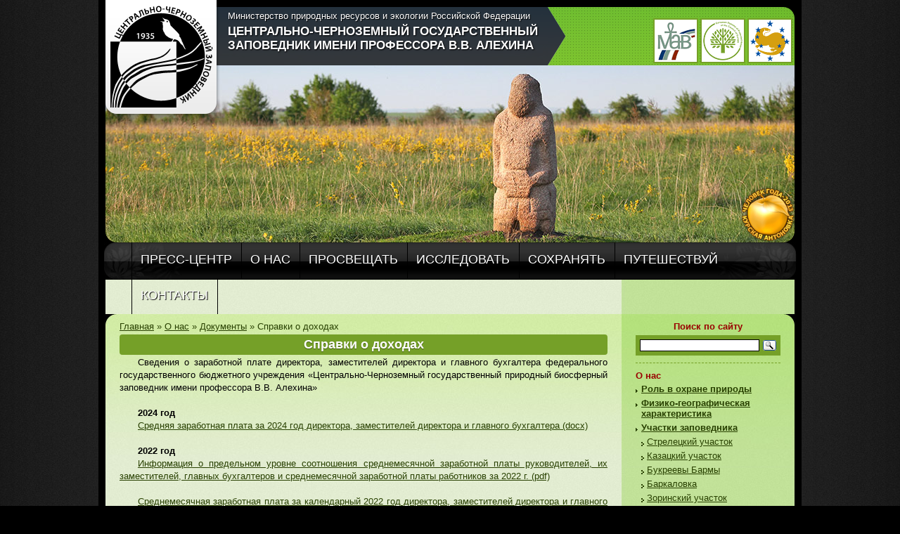

--- FILE ---
content_type: text/html; charset=UTF-8
request_url: http://zapoved-kursk.ru/o-nas/dokumenty/spravki-o-dohodah.html
body_size: 29595
content:
<!DOCTYPE html PUBLIC "-//W3C//DTD XHTML 1.0 Transitional//EN"
    "http://www.w3.org/TR/xhtml1/DTD/xhtml1-transitional.dtd">
<html xmlns="http://www.w3.org/1999/xhtml">
 <head>
  <title>Справки о доходах | Центрально-Черноземный государственный заповедник имени профессора В.В. Алехина</title>
  <meta http-equiv="Content-type" content="text/html; charset=UTF-8" />
  <meta http-equiv="Content-Language" content="ru-ru" />
  <meta name="keywords" content="" />
  <meta name="description" content="" />
  <meta name="google-translate-customization" content="6a8f43481b296539-9749502770861489-g7a779e8eaa31a130-10"></meta>
  <link href="/assets/templates/site/styles.css" rel="stylesheet" type="text/css" />
  <link rel="icon" href="/assets/templates/site/images/favicon.ico" type="image/x-icon">
  <link rel="shortcut icon" href="/assets/templates/site/images/favicon.ico" type="image/x-icon">
  <base href="http://zapoved-kursk.ru/" />
  <link rel="stylesheet" type="text/css" href="assets/libs/viewers/highslide/highslide.css" media="screen" />
  <script type="text/javascript" src="assets/libs/viewers/highslide/highslide-full.js"></script>
  <script type="text/javascript" src="assets/libs/viewers/highslide/e2g.highslide.js"></script>
  <script type="text/javascript" src="//yastatic.net/es5-shims/0.0.2/es5-shims.min.js" charset="utf-8"></script>
  <script type="text/javascript" src="//yastatic.net/share2/share.js" charset="utf-8" async="async"></script>
 </head>
<body>
<div id="wrap">
    <div id="header">
    <div id="subheader">
	<div class="maintitle">
	<p><a href="http://mnr.gov.ru" target="_blank" rel="nofollow">Министерство природных ресурсов и экологии Российской Федерации</a></p>
        <h1><a href="http://zapoved-kursk.ru/">Центрально-Черноземный государственный заповедник имени профессора В.В. Алехина</a></h1>
	</div>
	<a href="o-nas/konvencii/emerald-network.html"><img src="assets/images/mainpage/emerald-network-small.gif" alt="Изумрудная сеть Европы" title="Изумрудная сеть Европы" class="imglast" /></a>
	<a href="o-nas/konvencii/european-diploma.html"><img src="assets/images/mainpage/european-diploma-small.gif" alt="Диплом Совета Европы" title="Диплом Совета Европы" /></a>
	<a href="o-nas/konvencii/unesco-mab.html"><img src="assets/images/mainpage/unesco-mab-small.gif" alt="Всемирная сеть биосферных резерватов ЮНЕСКО" title="Всемирная сеть биосферных резерватов ЮНЕСКО" /></a>
	<a href="press-centr/novosti-2014/centralno-chernozemnyj-zapovednik-obladatel-priza-kurskaya-antonovka.html"><img src="assets/images/mainpage/kurskantonovka.png" alt="Курская антоновка" title="Курская антоновка" class="antonovka" /></a>
    </div>
    </div>
<div id="topmenu">
<ul><li><a href="/press-centr.html">Пресс-центр</a><ul><li><a href="/press-centr/novosti.html">Новости</a></li>
<li><a href="/press-centr/fotografii.html">Фотографии</a><ul><li><a href="/press-centr/fotografii/fotografii-landshafty.html">Ландшафты</a></li>
<li><a href="/press-centr/fotografii/fotografii-griby.html">Грибы</a></li>
<li><a href="/press-centr/fotografii/fotografii-rasteniya-chast-1.html">Растения, часть 1</a></li>
<li><a href="/press-centr/fotografii/fotografii-rasteniya-chast-2.html">Растения, часть 2</a></li>
<li><a href="/press-centr/fotografii/fotografii-nasekomye-chast-1.html">Насекомые, часть 1</a></li>
<li><a href="/press-centr/fotografii/fotografii-nasekomye-chast-2.html">Насекомые, часть 2</a></li>
<li><a href="/press-centr/fotografii/fotografii-zemnovodnye.html">Земноводные</a></li>
<li><a href="/press-centr/fotografii/fotografii-presmykayuschiesya.html">Пресмыкающиеся</a></li>
<li><a href="/press-centr/fotografii/fotografii-pticy-chast-1.html">Птицы, часть 1</a></li>
<li><a href="/press-centr/fotografii/fotografii-pticy-chast-2.html">Птицы, часть 2</a></li>
<li class="last"><a href="/press-centr/fotografii/fotografii-mlekopitayuschie.html">Млекопитающие</a></li>
</ul></li>
<li class="last"><a href="/press-centr/konkursy.html">Конкурсы</a></li>
</ul></li>
<li class="active"><a href="/o-nas.html">О нас</a><ul><li><a href="/o-nas/rol-zapovednika-v-ohrane-prirody-rf-i-kurskogo-regiona.html">Роль в охране природы</a></li>
<li><a href="/o-nas/fiziko-geograficheskaya-harakteristika.html">Физико-географическая характеристика</a></li>
<li><a href="/o-nas/uchastki-centralno-chernozemnogo-zapovednika.html">Участки заповедника</a><ul><li><a href="/o-nas/uchastki-centralno-chernozemnogo-zapovednika/streleckij-uchastok.html">Стрелецкий участок</a></li>
<li><a href="/o-nas/uchastki-centralno-chernozemnogo-zapovednika/kazackij-uchastok.html">Казацкий участок</a></li>
<li><a href="/o-nas/uchastki-centralno-chernozemnogo-zapovednika/uchastok-bukreevy-barmy.html">Букреевы Бармы</a></li>
<li><a href="/o-nas/uchastki-centralno-chernozemnogo-zapovednika/uchastok-barkalovka.html">Баркаловка</a></li>
<li><a href="/o-nas/uchastki-centralno-chernozemnogo-zapovednika/zorinskij-uchastok.html">Зоринский участок</a></li>
<li class="last"><a href="/o-nas/uchastki-centralno-chernozemnogo-zapovednika/uchastok-pojma-psla.html">Пойма Псла</a></li>
</ul></li>
<li><a href="/o-nas/istoriya.html">История</a><ul><li><a href="/o-nas/istoriya/istoriya-do-organizacii-zapovednika.html">До организации заповедника</a></li>
<li><a href="/o-nas/istoriya/dovoennaya-istoriya.html">Довоенная история</a></li>
<li><a href="/o-nas/istoriya/voennaya-istoriya.html">Военная история</a></li>
<li><a href="/o-nas/istoriya/istoriya-1945-1959-gg.html">История 1945-1959 гг.</a></li>
<li><a href="/o-nas/istoriya/istoriya-1960-1990-gg.html">История 1960-1990 гг.</a></li>
<li class="last"><a href="/o-nas/istoriya/istoriya-1991-2012-gg.html">История 1991-2012 гг.</a></li>
</ul></li>
<li><a href="/o-nas/biografii.html">Биографии</a><ul><li><a href="/o-nas/biografii/v.v.-alehin-osnovatel-zapovednika.html">В.В. Алехин</a></li>
<li><a href="/o-nas/biografii/a.m.-krasnitskij-direktor-zapovednika-s-1961-po-1985-g.html">А.М. Краснитский</a></li>
<li><a href="/o-nas/biografii/s.s.-levickij.html">С.С. Левицкий</a></li>
<li><a href="/o-nas/biografii/s.i.-malyshev.html">С.И. Малышев</a></li>
<li><a href="/o-nas/biografii/n.a.-gladkov.html">Н.А. Гладков</a></li>
<li><a href="/o-nas/biografii/e.s.-ptushenko.html">Е.С. Птушенко</a></li>
<li><a href="/o-nas/biografii/m.v.-shtejnbah.html">М.В. Штейнбах</a></li>
<li class="last"><a href="/o-nas/biografii/e.k.-gercyk.html">Е.К. Герцык</a></li>
</ul></li>
<li><a href="/o-nas/konvencii.html">Конвенции</a><ul><li><a href="/o-nas/konvencii/european-diploma.html">Диплом Совета Европы</a></li>
<li><a href="/o-nas/konvencii/unesco-mab.html">UNESCO / MAB</a></li>
<li class="last"><a href="/o-nas/konvencii/emerald-network.html">Изумрудная сеть Eвропы</a></li>
</ul></li>
<li><a href="/o-nas/ohrana-territorii.html">Охрана территории</a><ul><li><a href="/o-nas/ohrana-territorii/ohrana-zadachi-i-rezultaty.html">Задачи и результаты</a></li>
<li><a href="/o-nas/ohrana-territorii/zapovednoe-yadro-i-ohrannaya-zona.html">Ядро и охранная зона</a></li>
<li class="last"><a href="/o-nas/ohrana-territorii/ekstrennye-telefony-zapovednika-na-sluchaj-pozhara.html">Экстренные телефоны</a></li>
</ul></li>
<li><a href="/o-nas/mezhdunarodnoe-sotrudnichestvo.html">Международное сотрудничество</a></li>
<li class="active"><a href="/o-nas/dokumenty.html">Документы</a></li>
<li><a href="/o-nas/obraschenie-s-othodami.html">Обращение с отходами</a></li>
<li class="last"><a href="/o-nas/protivodejstvie-korrupcii.html">Противодействие коррупции</a></li>
</ul></li>
<li><a href="/ekologicheskoe-prosveschenie.html">Просвещать</a><ul><li><a href="/ekologicheskoe-prosveschenie/osnovnye-napravleniya.html">Основные направления</a></li>
<li><a href="/ekologicheskoe-prosveschenie/rezultaty-realizovannyh-programm.html">Реализованные программы</a></li>
<li><a href="/ekologicheskoe-prosveschenie/shkolnye-ekspedicii.html">Школьные экспедиции</a></li>
<li><a href="/ekologicheskoe-prosveschenie/prirodoohrannye-akcii.html">Природоохранные акции</a></li>
<li><a href="/ekologicheskoe-prosveschenie/ptica-goda.html">Птица года</a></li>
<li class="last"><a href="/ekologicheskoe-prosveschenie/ekologo-informacionnyj-centr.html">Экоцентр</a></li>
</ul></li>
<li><a href="/nauchnye-issledovaniya.html">Исследовать</a><ul><li><a href="/nauchnye-issledovaniya/osnovnye-napravleniya-i-rezultaty.html">Научные исследования</a></li>
<li><a href="/nauchnye-issledovaniya/letopis-prirody.html">Летопись природы</a></li>
<li><a href="/nauchnye-issledovaniya/stepnoj-proekt-proon-gef-minprirody-rossii.html">Степной проект</a></li>
<li><a href="/nauchnye-issledovaniya/konferencii-i-seminary.html">Конференции и семинары</a><ul><li><a href="/nauchnye-issledovaniya/konferencii-i-seminary/flora-i-rastitelnost-centralnogo-chernozemya.html">&laquo;Флора и растительность Центрального&nbsp;Черноземья&raquo;</a></li>
</ul></li>
<li><a href="/nauchnye-issledovaniya/biblioteka.html">Библиотека</a></li>
<li class="last"><a href="/nauchnye-issledovaniya/pravila-posescheniya-zapovednika-s-nauchnymi-celyami.html">Правила посещения ЦЧЗ с научными целями</a></li>
</ul></li>
<li><a href="/flora-i-fauna.html">Сохранять</a><ul><li><a href="/flora-i-fauna/fauna.html">Фауна</a><ul><li><a href="/flora-i-fauna/fauna/nasekomye.html">Насекомые</a></li>
<li><a href="/flora-i-fauna/fauna/pauki.html">Пауки</a></li>
<li><a href="/flora-i-fauna/fauna/zemnovodnye.html">Земноводные</a></li>
<li><a href="/flora-i-fauna/fauna/presmykayuschiesya.html">Пресмыкающиеся</a></li>
<li><a href="/flora-i-fauna/fauna/pticy.html">Птицы</a></li>
<li class="last"><a href="/flora-i-fauna/fauna/mlekopitayuschie.html">Млекопитающие</a></li>
</ul></li>
<li><a href="/flora-i-fauna/flora.html">Флора</a></li>
<li><a href="/flora-i-fauna/stepnaya-rastitelnost.html">Степная растительность</a></li>
<li><a href="/flora-i-fauna/reliktovaya-rastitelnost.html">Реликтовая растительность</a></li>
<li><a href="/flora-i-fauna/lugovaya-rastitelnost.html">Луговая растительность</a></li>
<li><a href="/flora-i-fauna/bolotnaya-i-vodnaya-rastitelnost.html">Болотная и водная растительность</a></li>
<li><a href="/flora-i-fauna/lesnaya-rastitelnost.html">Лесная растительность</a><ul><li><a href="/flora-i-fauna/lesnaya-rastitelnost/lesa-zapovednika.html">Леса заповедника</a></li>
<li><a href="/flora-i-fauna/lesnaya-rastitelnost/les-i-step.html">Лес и степь</a></li>
<li class="last"><a href="/flora-i-fauna/lesnaya-rastitelnost/kustarnikovaya-rastitelnost-stepej.html">Кустарниковая растительность степей</a></li>
</ul></li>
<li><a href="/flora-i-fauna/redkie-vidy-rastenij.html">Редкие виды растений</a></li>
<li class="last"><a href="/flora-i-fauna/griby.html">Грибы</a></li>
</ul></li>
<li><a href="/poznavatelnyj-turizm.html">Путешествуй</a><ul><li><a href="/poznavatelnyj-turizm/muzej-prirody.html">Музей Природы</a></li>
<li><a href="/poznavatelnyj-turizm/ekologicheskie-tropy.html">Экологические тропы</a></li>
<li><a href="/poznavatelnyj-turizm/istoriko-kulturnye-dostoprimechatelnosti.html">Историко-культурные достопримечательности</a></li>
<li class="last"><a href="/poznavatelnyj-turizm/zakaz-ekskursij.html">Заказ экскурсий</a></li>
</ul></li>
<li class="last"><a href="kontakty/kontakty-adresa-telefony-i-usloviya-posescheniya.html">Контакты</a><ul><li><a href="/kontakty/vakansii.html">Вакансии</a></li>
<li><a href="/kontakty/gostevaya-kniga.html">Гостевая книга</a></li>
<li class="last"><a href="/kontakty/nashi-partnery.html">Наши партнеры</a></li>
</ul></li>
</ul>
</div>
<div id="main">
<div id="content">
<div class="breadcrumbs">
<span class="B_crumbBox"><span class="B_firstCrumb"><a class="B_homeCrumb" href="/" title="Главная">Главная</a></span> &raquo; <a class="B_crumb" href="/o-nas.html" title="О нас">О нас</a> &raquo; <a class="B_crumb" href="/o-nas/dokumenty.html" title="Документы">Документы</a> &raquo; <span class="B_lastCrumb"><span class="B_currentCrumb">Справки о доходах</span></span></span>
</div>
<h2>Справки о доходах</h2>
<p>Сведения о заработной плате директора, заместителей директора и главного бухгалтера федерального государственного бюджетного учреждения &laquo;Центрально-Черноземный государственный природный биосферный заповедник имени профессора В.В. Алехина&raquo;</p>
<p>&nbsp;</p>
<p><strong>2024 год</strong></p>
<p><a href="assets/files/dohody/Средняя зарплата за 2024 год ЦЧЗ.docx">Средняя заработная плата за 2024 год директора, заместителей директора и главного бухгалтера (docx)</a></p>
<p>&nbsp;</p>
<p><strong>2022 год</strong></p>
<p><a href="assets/files/dohody/2022.pdf">Информация о предельном уровне соотношения среднемесячной заработной платы руководителей, их заместителей, главных бухгалтеров и среднемесячной заработной платы работников за 2022 г. (pdf)</a></p>
<p>&nbsp;</p>
<p><a href="assets/files/dohody/Средняя зарплата за 2022 год ЦЧЗ.doc">Среднемесячная заработная плата за календарный 2022 год директора, заместителей директора и главного бухгалтера (doc)</a></p>
<p>&nbsp;</p>
<p><strong>2021 год</strong></p>
<p><a href="assets/files/dohody/2021.pdf">Информация о предельном уровне соотношения среднемесячной заработной платы руководителей, их заместителей, главных бухгалтеров и среднемесячной заработной платы работников за 2021 г. (pdf)</a></p>
<p>&nbsp;</p>
<p><a href="assets/files/dohody/Средняя зарплата за 2021 год ЦЧЗ.doc">Среднемесячная заработная плата за календарный 2021 год директора, заместителей директора и главного бухгалтера (doc)</a></p>
<p>&nbsp;</p>
<p><a href="assets/files/dohody/Сведения о доходах 2021 ЦЧЗ.doc">Сведения о доходах и имуществе заместителей директора, главного бухгалтера, инспекторов заповедника, их супругов и несовершеннолетних детей за 2021 г. (doc)</a></p>
<p>&nbsp;</p>
<p><strong>2020 год</strong></p>
<p><a href="assets/files/dohody/2020.pdf">Информация о предельном уровне соотношения среднемесячной заработной платы руководителей, их заместителей, главных бухгалтеров и среднемесячной заработной платы работников за 2020 г.</a></p>
<p>&nbsp;</p>
<p><strong>2019 год</strong></p>
<p><a href="assets/files/dohody/Сведения о доходах 2019 ЦЧЗ.doc">Сведения о доходах, об имуществе и
обязательствах имущественного характера заместителей директора и главного
бухгалтера заповедника, их супругов и несовершеннолетних детей за 2019 г.</a></p>
<p>&nbsp;</p>
<p><strong>2018 год</strong></p>
<p><a href="assets/files/dohody/Сведения о доходах 2018 ЦЧЗ.doc">Сведения о доходах, об имуществе и
обязательствах имущественного характера заместителей директора и главного
бухгалтера заповедника, их супругов и несовершеннолетних детей за 2018 г.</a></p>
<p>&nbsp;</p>
<p><a href="assets/files/dohody/Средняя зарплата 2018 ЦЧЗ.doc">Среднемесячная заработная плата директора, заместителей директора и главного бухгалтера за 2018 г.</a></p>
<p>&nbsp;</p>
<p><strong>2017 год</strong></p>
<p><a href="assets/files/dohody/Сведения о доходах 2017 ЦЧЗ.doc">Сведения о доходах, об имуществе и
обязательствах имущественного характера заместителей директора и главного
бухгалтера заповедника, их супругов и несовершеннолетних детей за 2017 г.</a></p>
<p>&nbsp;</p>
<p><strong>2016 год</strong></p>
<p><a href="assets/files/dohody/Сведения о доходах 2016 ЦЧЗ.doc">Сведения о доходах, об имуществе и
обязательствах имущественного характера заместителей директора и главного
бухгалтера заповедника, их супругов и несовершеннолетних детей за 2016 г.</a></p>
<p>&nbsp;</p>
<p><a href="assets/files/dohody/Средняя зарплата 2016 ЦЧЗ.docx">Среднемесячная заработная плата директора, заместителей директора и главного бухгалтера за 2016 г.</a></p>
<p>&nbsp;</p>
</div>
<div id="sidebar">
<div class="sideimg">
<strong>Поиск по сайту</strong>
<div class="ya-site-form ya-site-form_inited_no" onclick="return {'action':'http://zapoved-kursk.ru/poisk.html','arrow':false,'bg':'#75a028','fontsize':13,'fg':'#000000','language':'ru','logo':'rb','publicname':'Поиск по zapoved-kursk.ru','suggest':false,'target':'_self','tld':'ru','type':3,'usebigdictionary':false,'searchid':2294923,'input_fg':'#000000','input_bg':'#ffffff','input_fontStyle':'normal','input_fontWeight':'normal','input_placeholder':'','input_placeholderColor':'#000000','input_borderColor':'#000000'}"><form action="https://yandex.ru/search/site/" method="get" target="_self" accept-charset="utf-8"><input type="hidden" name="searchid" value="2294923"/><input type="hidden" name="l10n" value="ru"/><input type="hidden" name="reqenc" value=""/><input type="search" name="text" value=""/><input type="submit" value="Найти"/></form></div><style type="text/css">.ya-page_js_yes .ya-site-form_inited_no { display: none; }</style><script type="text/javascript">(function(w,d,c){var s=d.createElement('script'),h=d.getElementsByTagName('script')[0],e=d.documentElement;if((' '+e.className+' ').indexOf(' ya-page_js_yes ')===-1){e.className+=' ya-page_js_yes';}s.type='text/javascript';s.async=true;s.charset='utf-8';s.src=(d.location.protocol==='https:'?'https:':'http:')+'//site.yandex.net/v2.0/js/all.js';h.parentNode.insertBefore(s,h);(w[c]||(w[c]=[])).push(function(){Ya.Site.Form.init()})})(window,document,'yandex_site_callbacks');</script>
</div>
<p class="sidebar-title">
<strong>О нас</strong>
</p>
<div id="sidemenu">
<ul><li><a href="/o-nas/rol-zapovednika-v-ohrane-prirody-rf-i-kurskogo-regiona.html">Роль в охране природы</a></li>
<li><a href="/o-nas/fiziko-geograficheskaya-harakteristika.html">Физико-географическая характеристика</a></li>
<li><a href="/o-nas/uchastki-centralno-chernozemnogo-zapovednika.html">Участки заповедника</a><ul><li><a href="/o-nas/uchastki-centralno-chernozemnogo-zapovednika/streleckij-uchastok.html">Стрелецкий участок</a></li>
<li><a href="/o-nas/uchastki-centralno-chernozemnogo-zapovednika/kazackij-uchastok.html">Казацкий участок</a></li>
<li><a href="/o-nas/uchastki-centralno-chernozemnogo-zapovednika/uchastok-bukreevy-barmy.html">Букреевы Бармы</a></li>
<li><a href="/o-nas/uchastki-centralno-chernozemnogo-zapovednika/uchastok-barkalovka.html">Баркаловка</a></li>
<li><a href="/o-nas/uchastki-centralno-chernozemnogo-zapovednika/zorinskij-uchastok.html">Зоринский участок</a></li>
<li class="last"><a href="/o-nas/uchastki-centralno-chernozemnogo-zapovednika/uchastok-pojma-psla.html">Пойма Псла</a></li>
</ul></li>
<li><a href="/o-nas/istoriya.html">История</a><ul><li><a href="/o-nas/istoriya/istoriya-do-organizacii-zapovednika.html">До организации заповедника</a></li>
<li><a href="/o-nas/istoriya/dovoennaya-istoriya.html">Довоенная история</a></li>
<li><a href="/o-nas/istoriya/voennaya-istoriya.html">Военная история</a></li>
<li><a href="/o-nas/istoriya/istoriya-1945-1959-gg.html">История 1945-1959 гг.</a></li>
<li><a href="/o-nas/istoriya/istoriya-1960-1990-gg.html">История 1960-1990 гг.</a></li>
<li class="last"><a href="/o-nas/istoriya/istoriya-1991-2012-gg.html">История 1991-2012 гг.</a></li>
</ul></li>
<li><a href="/o-nas/biografii.html">Биографии</a><ul><li><a href="/o-nas/biografii/v.v.-alehin-osnovatel-zapovednika.html">В.В. Алехин</a></li>
<li><a href="/o-nas/biografii/a.m.-krasnitskij-direktor-zapovednika-s-1961-po-1985-g.html">А.М. Краснитский</a></li>
<li><a href="/o-nas/biografii/s.s.-levickij.html">С.С. Левицкий</a></li>
<li><a href="/o-nas/biografii/s.i.-malyshev.html">С.И. Малышев</a></li>
<li><a href="/o-nas/biografii/n.a.-gladkov.html">Н.А. Гладков</a></li>
<li><a href="/o-nas/biografii/e.s.-ptushenko.html">Е.С. Птушенко</a></li>
<li><a href="/o-nas/biografii/m.v.-shtejnbah.html">М.В. Штейнбах</a></li>
<li class="last"><a href="/o-nas/biografii/e.k.-gercyk.html">Е.К. Герцык</a></li>
</ul></li>
<li><a href="/o-nas/konvencii.html">Конвенции</a><ul><li><a href="/o-nas/konvencii/european-diploma.html">Диплом Совета Европы</a></li>
<li><a href="/o-nas/konvencii/unesco-mab.html">UNESCO / MAB</a></li>
<li class="last"><a href="/o-nas/konvencii/emerald-network.html">Изумрудная сеть Eвропы</a></li>
</ul></li>
<li><a href="/o-nas/ohrana-territorii.html">Охрана территории</a><ul><li><a href="/o-nas/ohrana-territorii/ohrana-zadachi-i-rezultaty.html">Задачи и результаты</a></li>
<li><a href="/o-nas/ohrana-territorii/zapovednoe-yadro-i-ohrannaya-zona.html">Ядро и охранная зона</a></li>
<li class="last"><a href="/o-nas/ohrana-territorii/ekstrennye-telefony-zapovednika-na-sluchaj-pozhara.html">Экстренные телефоны</a></li>
</ul></li>
<li><a href="/o-nas/mezhdunarodnoe-sotrudnichestvo.html">Международное сотрудничество</a></li>
<li class="active"><a href="/o-nas/dokumenty.html">Документы</a></li>
<li><a href="/o-nas/obraschenie-s-othodami.html">Обращение с отходами</a></li>
<li class="last"><a href="/o-nas/protivodejstvie-korrupcii.html">Противодействие коррупции</a></li>
</ul>
</div>
<div class="sideimg">
<a href="o-nas/ohrana-territorii/ekstrennye-telefony-zapovednika-na-sluchaj-pozhara.html"><img src="assets/images/mainpage/banner-pozhar.jpg" alt="Сообщи о пожаре" width="198" height="144" /></a>
</div>
<div class="sideimg">
<strong>Конференция в ЦЧЗ</strong>
<a href="press-centr/novosti-2025/priglashenie-na-ornitologicheskuyu-konferenciyu-pticy-srednerusskoj-lesostepi.html"><img src="assets/images/mainpage/banner-konf-pticy-2026.gif" alt="Птицы Среднерусской лесостепи" width="198" height="144" /></a>
</div>
<div class="sideimg">
<strong>ЦЧЗ на портале:</strong>
<a href="http://nature.kremlin.ru/reserves/46" target="_blank"><img src="assets/images/mainpage/banner-dpr.jpg" alt="Дикая природа России" width="198" height="144" /></a>
</div>
<div class="sideimg">
<strong>Ханчжоуский план действий</strong>
<a href="press-centr/novosti-2025/prinyat-novyj-plan-dejstvij-dlya-biosfernyh-rezervatov.html"><img src="assets/images/mainpage/banner-hangzhou-plan.jpg" alt="Ханчжоуский стратегический план действий" width="198" height="144" /></a>
</div>
<div class="socialblock">
<strong>ЦЧЗ в соцсетях:</strong>
<a href="https://vk.com/zapovedkursk" target="_blank"><img src="assets/images/mainpage/icon-vk-new.gif" alt="Группа заповедника Вконтакте" width="50" height="50" /></a>
<a href="https://ok.ru/zapovedkursk" target="_blank"><img src="assets/images/mainpage/icon-ok.gif" alt="Группа заповедника в Одноклассниках" width="50" height="50" /></a>
<a href="https://www.youtube.com/user/zapovedkursk" target="_blank"><img src="assets/images/mainpage/icon-youtube.gif" alt="Канал на YouTube" width="50" height="50" /></a>
</div>
<div id="google_translate_element" style="text-align: center; border-bottom: 1px dashed #75a028; padding-bottom: 10px; margin-bottom: 10px;"></div><script type="text/javascript">
function googleTranslateElementInit() {
  new google.translate.TranslateElement({pageLanguage: 'ru', autoDisplay: false}, 'google_translate_element');
}
</script><script type="text/javascript" src="//translate.google.com/translate_a/element.js?cb=googleTranslateElementInit"></script>
<div style="text-align: center;">
<script type="text/javascript" src="//ri.revolvermaps.com/0/0/2.js?i=a5c2kpzcny1&amp;m=0&amp;s=160&amp;c=ff0000&amp;t=1" async="async"></script>
</div>
</div>
</div>
<div id="footer2">
<ul>
<li><a href="http://zapoved-kursk.ru/">Главная</a></li>
<li><a href="press-centr/novosti.html">Новости</a></li>
<li><a href="o-nas.html">О нас</a></li>
<li><a href="ekologicheskoe-prosveschenie.html">Просвещать</a></li>
<li><a href="nauchnye-issledovaniya.html">Исследовать</a></li>
<li><a href="flora-i-fauna.html">Сохранять</a></li>
<li><a href="poznavatelnyj-turizm.html">Путешествуй</a></li>
<li><a href="kontakty/gostevaya-kniga.html">Гостевая</a></li>
<li class="last"><a href="kontakty/kontakty-adresa-telefony-i-usloviya-posescheniya.html">Контакты</a></li>
</ul>
<p class="counter">
<!--LiveInternet counter--><script type="text/javascript"><!--
document.write("<a href='http://www.liveinternet.ru/click' "+
"target=_blank><img src='//counter.yadro.ru/hit?t17.16;r"+
escape(document.referrer)+((typeof(screen)=="undefined")?"":
";s"+screen.width+"*"+screen.height+"*"+(screen.colorDepth?
screen.colorDepth:screen.pixelDepth))+";u"+escape(document.URL)+
";"+Math.random()+
"' alt='' title='LiveInternet: показано число просмотров за 24"+
" часа, посетителей за 24 часа и за сегодня' "+
"border='0' width='88' height='31'><\/a>")
//--></script><!--/LiveInternet-->
</p>
<p>
&copy; 2012-2026 ФГБУ «Центрально-Черноземный  государственный природный биосферный заповедник имени профессора В.В. Алехина»<br />
<span>Адрес:</span> 305528 Курская область, Курский район, пос. Заповедный <span>| Тел./факс:</span> (4712) 59-92-54 <span>| E-mail:</span> alekhin@zapoved-kursk.ru
</p>
</div>
</div>
</body>
</html>

--- FILE ---
content_type: text/css
request_url: http://zapoved-kursk.ru/assets/templates/site/styles.css
body_size: 11969
content:
* {
	margin: 0;
	padding: 0;
	}
body {
	font-family: Tahoma, Verdana, Helvetica, Arial, sans-serif;
	font-size: 13px;
	background: #000000 url(images/bg.jpg) repeat-y 50% 0;
	}
div#wrap {
	width: 1000px;
	margin: 0 auto;
	background: #e1ebd0 url(images/content-bg.jpg) repeat-y;
	}
/* ----------------------------------------------HEADER-------------------------------------*/
div#header {
	width: 1000px;
	height: 345px;
	background: url(images/logo-new1.jpg) no-repeat left top;
	}
div#subheader {
	position: relative;
	width: 1000px;
	height: 345px;
	background: url(images/header.png) no-repeat left top;
	}
div#subheader a img {
	float: right;
	width: 60px;
	height: 60px;
	margin: 26px 3px 0 0;
	border: 2px solid #75a028;
	}
div#subheader a img.imglast {
	margin-right: 13px;
	}
div#subheader a img.antonovka {
	position: absolute;
	bottom: 0;
	right: 8px;
	width: 80px;
	height: 80px;
	border: 0;
	margin: 0;
	}
div#subheader div.maintitle {
	float: left;
	width: 470px;
	padding: 15px 0 0 184px;
	}
div#subheader div.maintitle p {
	padding-bottom: 5px;
	font-family: Tahoma, Verdana, Helvetica, Arial, sans-serif;
	font-size: 13px;
	color: #ffffff;
	text-shadow: 1px 1px 1px #000000;
	}
div#subheader div.maintitle h1 {
	font-family: Tahoma, Verdana, Helvetica, Arial, sans-serif;
	font-size: 17px;
	color: #ffffff;
	text-shadow: 1px 1px 2px #000000;
	text-transform: uppercase;
	}
div#subheader div.maintitle a {
        color: #ffffff;
        text-decoration:none;
	}
#ajaxSearch_form {
	padding: 33px 0 0 686px;
	}
#ajaxSearch_form fieldset {
	border: 0;
	}
#ajaxSearch_input {
	float: left;
	width: 178px;
	height: 33px;
	padding-left: 2px;
	font-size: 18px;
	margin-right: 3px;
	line-height: 32px;
	border: 2px solid #000000;
	border-radius: 10px;
	}
#ajaxSearch_submit {
	float: left;
	width: 88px;
	height: 37px;
	border: 2px solid #000000;
	border-radius: 10px;
	color: #ffffff;
	font-size: 20px;
	font-family: "Trebuchet MS", Arial, Helvetica, sans-serif;
	background: #000000 url(images/form-button.jpg) repeat-x left top;
	cursor: pointer;
	}
/* ----------------------------------------------TOP MENU-------------------------------------*/
div#topmenu {
	width: 953px;
	height: 53px;
	padding-left: 47px;
	background: #000000 url(images/menu.jpg) no-repeat left top;
	}
div#topmenu ul {
	float: left;
	display: inline;
	}
div#topmenu ul li {
	float: left;
	list-style-type:none;
	position:relative;
	display: inline;
	}
div#topmenu ul li a {
	display:block;
	padding: 14px 13px 16px 12px;
	border-left: 1px solid #000000;
	color:#ffffff;
	font-family: Tahoma, Arial, Helvetica, sans-serif;
	font-size: 18px;
	text-decoration:none;
	text-shadow: 1px 1px 1px #000000;
	text-transform: uppercase;
	}
div#topmenu ul li a:hover {
	padding: 16px 13px 14px 12px;
	background: url(images/menu-hover.jpg) repeat-x left top;
	}
div#topmenu ul li.last a {
	border-right: 1px solid #000000;
	}
div#topmenu ul li.last ul li a, div#topmenu ul li.last ul li ul li a, div#topmenu ul li ul li.last a {
	border-right: 0;
	}
#topmenu ul li ul {
	visibility: hidden;
	margin:0;
	position:absolute;
	width: 200px;
	border: 1px solid #000000;
	border-top: 0;
	border-radius: 0 0 10px 10px;
	background: #141414;
	opacity: 0;
	transition: all .2s linear;
	}
#topmenu ul li.last ul {
	right: 0px;
	}
#topmenu ul li ul li a {
	width: 180px;
	padding: 6px 10px;
	border: 0;
	border-radius: 8px;
	font-size: 14px;
	text-transform: initial;
	transition: background .2s linear;
	}
#topmenu ul li ul li a:hover {
	padding: 6px 10px;
	text-shadow: 1px 1px 1px #465e18;
	background: #5aa400;
	}
#topmenu ul li:hover > ul, div#topmenu ul li ul:hover {
	visibility: visible;
	opacity: 1;
	}
#topmenu ul li ul li ul {
	visibility: hidden;
	border: 1px solid #000000;
	border-radius: 0 10px 10px 10px;
	top: -1px;
	left: 200px;
	}
#topmenu ul li ul li:hover ul {
	visibility: visible;
	}
/* -----------------------------------------------------------------------------------*/	
div#main {
	width: 1000px;
	overflow: hidden;
	background: url(images/content-top.jpg) no-repeat left top;	
	}
/* ----------------------------------------------CONTENT-------------------------------------*/
div#content {
	float: left;
	width: 694px;
	padding: 10px 20px 0 30px;
       overflow: hidden;
	}
div.breadcrumbs {
	color: #284000;
	padding: 0;
	}
div.breadcrumbs a {
	color: #284000;
	}
div.breadcrumbs a:hover {
	color: #d80000;
	}
div#content h2 {
	padding: 4px 0;
	margin: 4px 0 2px 0;
	font-size: 18px;
	font-family: "Trebuchet MS", Arial, Helvetica, sans-serif;
	color: #ffffff;
	text-align: center;
	background: #75a028;
	text-shadow: 0 1px 1px #465e18;
	border-radius: 4px;
	}
div#content h3 {
	font-size: 18px;
	font-family: "Trebuchet MS", Arial, Helvetica, sans-serif;
	color: #990000;
	padding: 2px 0 0 26px;
	}
div#content h3 a {
	color: #284000;
	}
div#content h3 a:hover {
	color: #d80000;
	}
div#content p {
	text-align: justify;
	line-height: 18px;
	text-indent: 26px;
	}
div#content table p {
	text-align: center;
	line-height: 18px;
	text-indent: 0;
	}
div#content ul {
	padding-left: 40px;
	text-align: justify;
	line-height: 18px;
	}
div#content ol {
	padding-left: 46px;
	text-align: justify;
	line-height: 18px;
	}
div#content p a, div#content ol a, div#content ul a {
	color: #284000;
	}
div#content p a:hover, div#content ol a:hover, div#content ul a:hover {
	color: #d80000;
	}
div#content img.imgright, div#content a img.imgright {
	float: right;
	padding: 2px;
	margin: 4px 0 0 10px;
	border: 2px solid #75a028;
	border-radius: 4px;
	}
div#content img.imgleft, div#content a img.imgleft, div#content p img, div#content p a img {
	float: left;
	padding: 2px;
	margin: 4px 10px 0 0;
	border: 2px solid #75a028;
	border-radius: 4px;
	}
div#content div.imgdiv-right {
	float: right;
	margin: 4px 0 2px 10px;
	text-align: center;
	}
div#content div.imgdiv-right img {
	padding: 2px;
	border: 2px solid #75a028;
	border-radius: 4px;
	}
div#content div.imgdiv-right strong {
	display: block;
	text-align: center;
        padding: 2px 0 1px 0;
	font-size: 11px;
	color: #990000;
	}
div#content div.imgdiv-left {
	float: left;
	margin: 4px 10px 2px 0;
	text-align: center;
	}
div#content div.imgdiv-left img {
	padding: 2px;
	border: 2px solid #75a028;
	border-radius: 4px;
	}
div#content div.imgdiv-left strong {
	display: block;
	text-align: center;
        padding: 2px 0 1px 0;
	font-size: 11px;
	color: #990000;
	}
div#content div.imgdiv-center {
	margin: 4px 0 2px 0;
	text-align: center;
	}
div#content div.imgdiv-center img {
	padding: 2px;
	border: 2px solid #75a028;
	border-radius: 4px;
	}
div#content div.imgdiv-center strong {
	display: block;
	text-align: center;
        padding: 2px 0 1px 0;
	font-size: 11px;
	color: #990000;
	}
div#content div.imgdiv-left a:hover img, div#content div.imgdiv-right a:hover img, div#content div.imgdiv-center a:hover img, div#content a:hover img.imgleft, div#content a:hover img.imgright {
	background-color: #75a028;
	border-radius: 4px;
	}
div.news p {
	width: 694px;
	overflow: hidden;
	margin-bottom: 5px;
	padding-bottom: 5px;
	border-bottom: 1px dashed #75a028;
	}
div#content p.datapub {
	text-align: right;
	border-top: 1px dashed #75a028;
	clear: both;
	}
div#content p.datapub strong {
	font-weight: normal;
	color: #990000;
	}
div.pagination {
	padding-top: 4px;
	color: #990000;
	font-weight: bold;
	text-align: center;
	}
div.pagination a {
	padding: 0 4px;
	color: #284000;
	}
div.pagination span {
	padding: 0 4px;
	}
div.pagination a:hover {
	color: #d80000;
	}
.other {
	position:absolute;
        display: none;
        visibility: hidden;
	left:-4250px;
	}
.ajaxSearch_resultsInfos {
	padding-top: 4px;
	}
.ajaxSearch_result {
	border: 1px dotted #75a028; 
	padding: 5px 10px; 
	margin: 5px 0;
	background: #edf7dc;
	}
a.ajaxSearch_resultLink {
	color: #284000;
	font-weight: bold;
	}
a.ajaxSearch_resultLink:hover {
	color: #d80000;
	}
.ajaxSearch_highlight {
	color: #ffffff;
	background: #990000;
	}
.ajaxSearch_paging {
	display:block; 
	padding: 4px 0;
	}
.ajaxSearch_paging .ajaxSearch_currentPage {
	color: #990000;
	font-weight: bold;
	}
.ajaxSearch_paging a {
	color: #284000;
	font-weight: bold;
	}
.ajaxSearch_paging a:hover {
	color: #d80000;
	}
/* ----------------------------------------------SIDEBAR-------------------------------------*/
div#sidebar {
	float: right;
	width: 206px;
	padding: 10px 30px 0 20px;
	}
div#sidebar p.sidebar-title {
	padding: 0 0 4px 0;
	color: #990000;
	}
div#sidemenu {
	padding-bottom: 5px;
	margin-bottom: 10px;
	border-bottom: 1px dashed #75a028;
	}
div#sidemenu a {
	color: #284000;
	}
div#sidemenu a:hover {
	color: #d80000;
	}
div#sidemenu ul {
	list-style: none;
	font-weight: bold;
	}
div#sidemenu ul li {
	padding: 0 0 5px 8px;
	background: url(images/sidemenu1.gif) no-repeat 0 8px;
	}
div#sidemenu ul li ul{
	padding-top: 5px;
	font-weight: normal;
	}
div#sidemenu ul li ul li {
	background: url(images/sidemenu2.gif) no-repeat 0 8px;
	}
div#sidenews p {
	padding-bottom: 10px;
	text-align: justify;
	}
div#sidenews p b {
	color: #990000;
	}
div#sidenews p a {
	color: #284000;
	}
div#sidenews p a:hover {
	color: #d80000;
	}
div#sidenews a.link-right {
	display: block;
	margin-left: 110px;
	text-align: right;
	}
div#sidebar div.sideimg, div#sidebar div.socialblock {
	text-align: center;
	padding-bottom: 10px;
	margin-bottom: 10px;
	border-bottom: 1px dashed #75a028;
	}
div#sidebar div.sideimg strong, div#sidebar div.socialblock strong {
	display: block;
	color: #990000;
	padding-bottom: 5px;
	}
div#sidebar div.sideimg a {
	display: block;
	font-weight: bold;
	color: #284000;
	}
div#sidebar div.sideimg a:hover {
	color: #d80000;
	}
div#sidebar div.sideimg a img, div#sidebar div.sideimg img {
	padding: 2px;
	border: 2px solid #75a028;
	border-radius: 4px;
	margin-bottom: 5px;
	}
div#sidebar div.sideimg a:hover img {
	background-color: #75a028;
	}
div#sidebar div.socialblock a img, div#sidebar div.socialblock img {
	padding: 0;
	border: 0;
	margin-bottom: 5px;
	}
/* ----------------------------------------------FOOTER-------------------------------------*/
div#footer {
	width: 1000px;
	padding: 28px 0 10px 0;
	text-align: center;
	font-size: 14px;
	font-family: "Trebuchet MS", Arial, Helvetica, sans-serif;
	background: #000000 url(images/footer-top.jpg) no-repeat left top;
	}
div#footer ul {
	padding-bottom: 10px;
	list-style: none;
	}
div#footer ul li {
	display: inline;
	padding: 0 10px 0 6px;
	border-right: 1px solid #75a028;
	}
div#footer ul li.last {
	border-right: 0;
	}
div#footer ul li a {
	color: #ffffff;
	}
div#footer ul li a:hover {
	color: #d80000;
	}
div#footer p {
	color: #ffffff;
	}
div#footer p span {
	color: #75a028;
	}
div#footer p.counter {
	float: right;
        padding-right: 10px;
	}
div#footer2 {
	width: 1000px;
	padding: 28px 0 10px 0;
	text-align: center;
	font-size: 14px;
	font-family: "Trebuchet MS", Arial, Helvetica, sans-serif;
	background: #000000 url(images/footer-top.jpg) no-repeat left top;
	}
div#footer2 ul {
	padding-bottom: 10px;
	list-style: none;
	}
div#footer2 ul li {
	display: inline;
	padding: 0 10px 0 6px;
	border-right: 1px solid #75a028;
	}
div#footer2 ul li.last {
	border-right: 0;
	}
div#footer2 ul li a {
	color: #ffffff;
	}
div#footer2 ul li a:hover {
	color: #d80000;
	}
div#footer2 p {
	color: #ffffff;
	}
div#footer2 p span {
	color: #75a028;
	}
div#footer2 p.counter {
	float: right;
        padding-right: 10px;
	}

--- FILE ---
content_type: application/javascript
request_url: http://zapoved-kursk.ru/assets/libs/viewers/highslide/e2g.highslide.js
body_size: 925
content:
hs.graphicsDir = "assets/libs/viewers/highslide/graphics/";
hs.showCredits = false;
hs.transitions = ['expand', 'crossfade'];
hs.outlineType = null;
hs.allowSizeReduction = true;
hs.outlineWhileAnimating = true;
hs.captionEval = "this.a.title";
hs.align = "center";
hs.blockRightClick = false;
hs.dimmingOpacity = 0.6;
hs.dimmingDuration = 100;
hs.marginTop = 5;
hs.marginBottom = 5;
hs.numberOfImagesToPreload = 0;

// Add the slideshow controller
hs.addSlideshow({
	slideshowGroup: 'group1',
        interval: 5000,
        repeat: false,
        useControls: true,
        fixedControls: "fit",
        overlayOptions: {
            opacity: 0.7,
            position: "bottom center",
            offsetX: 0,
            offsetY: 4,
            hideOnMouseOut: true

	}

});

// gallery config object
var config1 = {
	slideshowGroup: 'group1',
	transitions: ['expand', 'crossfade']
};